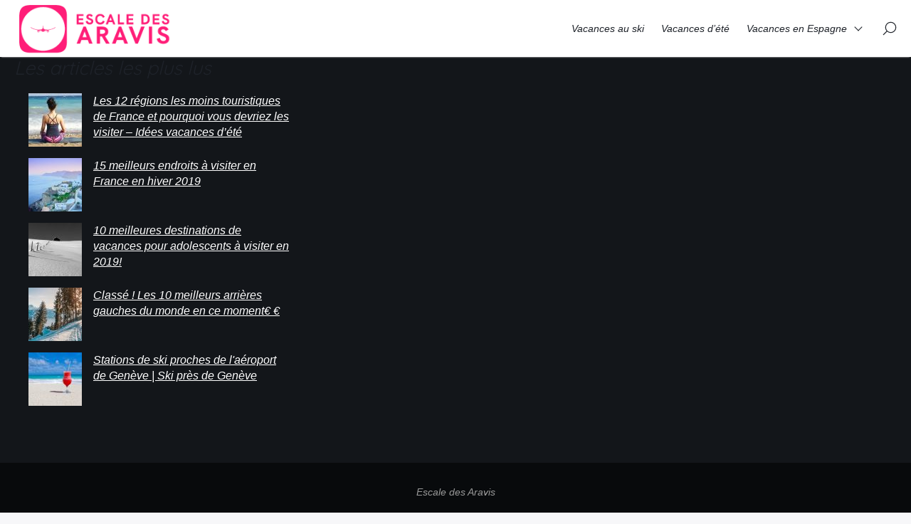

--- FILE ---
content_type: text/html; charset=UTF-8
request_url: https://escale-des-aravis.com/vacances-au-ski/vacances-dhiver-2020-21-en-bulgarie-choisissez-vos-vacances-au-ski-en-fonction-des-hotels/
body_size: 9796
content:

<!doctype html>
<html lang="fr-FR">
    <head>
        <meta charset="UTF-8">
        <meta name="viewport" content="width=device-width, initial-scale=1.0">
        <meta http-equiv="X-UA-Compatible" content="ie=edge,chrome=1">
        <meta name="format-detection" content="telephone=no">
        <link rel="profile" href="https://gmpg.org/xfn/11">
        <meta name='robots' content='index, follow, max-image-preview:large, max-snippet:-1, max-video-preview:-1' />
	<style>img:is([sizes="auto" i], [sizes^="auto," i]) { contain-intrinsic-size: 3000px 1500px }</style>
	
	<!-- This site is optimized with the Yoast SEO plugin v26.8 - https://yoast.com/product/yoast-seo-wordpress/ -->
	<title>Vacances d&#039;hiver 2020/21 en Bulgarie  - Idées Voyages - Trouvez votre voyage thématique</title>
	<link rel="canonical" href="https://escale-des-aravis.com/vacances-au-ski/vacances-dhiver-2020-21-en-bulgarie-choisissez-vos-vacances-au-ski-en-fonction-des-hotels/" />
	<meta property="og:locale" content="fr_FR" />
	<meta property="og:type" content="article" />
	<meta property="og:title" content="Vacances d&#039;hiver 2020/21 en Bulgarie  - Idées Voyages - Trouvez votre voyage thématique" />
	<meta property="og:description" content="Les prix des forfaits sont par personne, sauf indication contraire, et comprennent: Voyage en avion vers et depuis les stations comme détaillé. Transfert en autocar vers et depuis les stations tel que détaillé. Une franchise bagages de 20kg par personne. Hébergement et repas comme décrit. Tous les frais d&#039;aéroport et de sécurité actuels connus. Les [&hellip;]" />
	<meta property="og:url" content="https://escale-des-aravis.com/vacances-au-ski/vacances-dhiver-2020-21-en-bulgarie-choisissez-vos-vacances-au-ski-en-fonction-des-hotels/" />
	<meta property="og:site_name" content="Idées Voyages - Trouvez votre voyage thématique" />
	<meta property="article:published_time" content="2020-03-19T02:13:14+00:00" />
	<meta property="og:image" content="https://escale-des-aravis.com/wp-content/uploads/2019/05/vacances-au-ski-44.jpeg" />
	<meta property="og:image:width" content="1000" />
	<meta property="og:image:height" content="494" />
	<meta property="og:image:type" content="image/jpeg" />
	<meta name="author" content="Roger Viret" />
	<meta name="twitter:card" content="summary_large_image" />
	<meta name="twitter:label1" content="Écrit par" />
	<meta name="twitter:data1" content="Roger Viret" />
	<script type="application/ld+json" class="yoast-schema-graph">{"@context":"https://schema.org","@graph":[{"@type":"Article","@id":"https://escale-des-aravis.com/vacances-au-ski/vacances-dhiver-2020-21-en-bulgarie-choisissez-vos-vacances-au-ski-en-fonction-des-hotels/#article","isPartOf":{"@id":"https://escale-des-aravis.com/vacances-au-ski/vacances-dhiver-2020-21-en-bulgarie-choisissez-vos-vacances-au-ski-en-fonction-des-hotels/"},"author":{"name":"Roger Viret","@id":"https://escale-des-aravis.com/#/schema/person/27365c1ff4020a41ef0d9ecb0ed45839"},"headline":"Vacances d&#39;hiver 2020/21 en Bulgarie","datePublished":"2020-03-19T02:13:14+00:00","mainEntityOfPage":{"@id":"https://escale-des-aravis.com/vacances-au-ski/vacances-dhiver-2020-21-en-bulgarie-choisissez-vos-vacances-au-ski-en-fonction-des-hotels/"},"wordCount":77,"publisher":{"@id":"https://escale-des-aravis.com/#organization"},"image":{"@id":"https://escale-des-aravis.com/vacances-au-ski/vacances-dhiver-2020-21-en-bulgarie-choisissez-vos-vacances-au-ski-en-fonction-des-hotels/#primaryimage"},"thumbnailUrl":"https://escale-des-aravis.com/wp-content/uploads/2019/05/vacances-au-ski-24.jpeg","articleSection":["Vacances au ski"],"inLanguage":"fr-FR"},{"@type":"WebPage","@id":"https://escale-des-aravis.com/vacances-au-ski/vacances-dhiver-2020-21-en-bulgarie-choisissez-vos-vacances-au-ski-en-fonction-des-hotels/","url":"https://escale-des-aravis.com/vacances-au-ski/vacances-dhiver-2020-21-en-bulgarie-choisissez-vos-vacances-au-ski-en-fonction-des-hotels/","name":"Vacances d&#39;hiver 2020/21 en Bulgarie - Idées Voyages - Trouvez votre voyage thématique","isPartOf":{"@id":"https://escale-des-aravis.com/#website"},"primaryImageOfPage":{"@id":"https://escale-des-aravis.com/vacances-au-ski/vacances-dhiver-2020-21-en-bulgarie-choisissez-vos-vacances-au-ski-en-fonction-des-hotels/#primaryimage"},"image":{"@id":"https://escale-des-aravis.com/vacances-au-ski/vacances-dhiver-2020-21-en-bulgarie-choisissez-vos-vacances-au-ski-en-fonction-des-hotels/#primaryimage"},"thumbnailUrl":"https://escale-des-aravis.com/wp-content/uploads/2019/05/vacances-au-ski-24.jpeg","datePublished":"2020-03-19T02:13:14+00:00","breadcrumb":{"@id":"https://escale-des-aravis.com/vacances-au-ski/vacances-dhiver-2020-21-en-bulgarie-choisissez-vos-vacances-au-ski-en-fonction-des-hotels/#breadcrumb"},"inLanguage":"fr-FR","potentialAction":[{"@type":"ReadAction","target":["https://escale-des-aravis.com/vacances-au-ski/vacances-dhiver-2020-21-en-bulgarie-choisissez-vos-vacances-au-ski-en-fonction-des-hotels/"]}]},{"@type":"ImageObject","inLanguage":"fr-FR","@id":"https://escale-des-aravis.com/vacances-au-ski/vacances-dhiver-2020-21-en-bulgarie-choisissez-vos-vacances-au-ski-en-fonction-des-hotels/#primaryimage","url":"https://escale-des-aravis.com/wp-content/uploads/2019/05/vacances-au-ski-24.jpeg","contentUrl":"https://escale-des-aravis.com/wp-content/uploads/2019/05/vacances-au-ski-24.jpeg","width":605,"height":340},{"@type":"BreadcrumbList","@id":"https://escale-des-aravis.com/vacances-au-ski/vacances-dhiver-2020-21-en-bulgarie-choisissez-vos-vacances-au-ski-en-fonction-des-hotels/#breadcrumb","itemListElement":[{"@type":"ListItem","position":1,"name":"Accueil","item":"https://escale-des-aravis.com/"},{"@type":"ListItem","position":2,"name":"Vacances d&#39;hiver 2020/21 en Bulgarie &#8211; Choisissez vos vacances au ski en fonction des hôtels"}]},{"@type":"WebSite","@id":"https://escale-des-aravis.com/#website","url":"https://escale-des-aravis.com/","name":"Idées Voyages - Trouvez votre voyage thématique","description":"Blog sur les meilleurs voyages","publisher":{"@id":"https://escale-des-aravis.com/#organization"},"potentialAction":[{"@type":"SearchAction","target":{"@type":"EntryPoint","urlTemplate":"https://escale-des-aravis.com/?s={search_term_string}"},"query-input":{"@type":"PropertyValueSpecification","valueRequired":true,"valueName":"search_term_string"}}],"inLanguage":"fr-FR"},{"@type":"Organization","@id":"https://escale-des-aravis.com/#organization","name":"Idées Voyages - Trouvez votre voyage thématique","url":"https://escale-des-aravis.com/","logo":{"@type":"ImageObject","inLanguage":"fr-FR","@id":"https://escale-des-aravis.com/#/schema/logo/image/","url":"https://escale-des-aravis.com/wp-content/uploads/2022/02/logo-escale-des-aravis.png","contentUrl":"https://escale-des-aravis.com/wp-content/uploads/2022/02/logo-escale-des-aravis.png","width":249,"height":90,"caption":"Idées Voyages - Trouvez votre voyage thématique"},"image":{"@id":"https://escale-des-aravis.com/#/schema/logo/image/"}},{"@type":"Person","@id":"https://escale-des-aravis.com/#/schema/person/27365c1ff4020a41ef0d9ecb0ed45839","name":"Roger Viret"}]}</script>
	<!-- / Yoast SEO plugin. -->


<link rel='dns-prefetch' href='//fonts.googleapis.com' />
<script id="wpp-js" src="https://escale-des-aravis.com/wp-content/plugins/wordpress-popular-posts/assets/js/wpp.min.js?ver=7.3.6" data-sampling="0" data-sampling-rate="100" data-api-url="https://escale-des-aravis.com/wp-json/wordpress-popular-posts" data-post-id="6327" data-token="b1a3b123c6" data-lang="0" data-debug="0"></script>
<link rel='stylesheet' id='wp-block-library-css' href='https://escale-des-aravis.com/wp-includes/css/dist/block-library/style.min.css?ver=6.8.3' media='all' />
<style id='classic-theme-styles-inline-css'>
/*! This file is auto-generated */
.wp-block-button__link{color:#fff;background-color:#32373c;border-radius:9999px;box-shadow:none;text-decoration:none;padding:calc(.667em + 2px) calc(1.333em + 2px);font-size:1.125em}.wp-block-file__button{background:#32373c;color:#fff;text-decoration:none}
</style>
<style id='global-styles-inline-css'>
:root{--wp--preset--aspect-ratio--square: 1;--wp--preset--aspect-ratio--4-3: 4/3;--wp--preset--aspect-ratio--3-4: 3/4;--wp--preset--aspect-ratio--3-2: 3/2;--wp--preset--aspect-ratio--2-3: 2/3;--wp--preset--aspect-ratio--16-9: 16/9;--wp--preset--aspect-ratio--9-16: 9/16;--wp--preset--color--black: #000000;--wp--preset--color--cyan-bluish-gray: #abb8c3;--wp--preset--color--white: #ffffff;--wp--preset--color--pale-pink: #f78da7;--wp--preset--color--vivid-red: #cf2e2e;--wp--preset--color--luminous-vivid-orange: #ff6900;--wp--preset--color--luminous-vivid-amber: #fcb900;--wp--preset--color--light-green-cyan: #7bdcb5;--wp--preset--color--vivid-green-cyan: #00d084;--wp--preset--color--pale-cyan-blue: #8ed1fc;--wp--preset--color--vivid-cyan-blue: #0693e3;--wp--preset--color--vivid-purple: #9b51e0;--wp--preset--gradient--vivid-cyan-blue-to-vivid-purple: linear-gradient(135deg,rgba(6,147,227,1) 0%,rgb(155,81,224) 100%);--wp--preset--gradient--light-green-cyan-to-vivid-green-cyan: linear-gradient(135deg,rgb(122,220,180) 0%,rgb(0,208,130) 100%);--wp--preset--gradient--luminous-vivid-amber-to-luminous-vivid-orange: linear-gradient(135deg,rgba(252,185,0,1) 0%,rgba(255,105,0,1) 100%);--wp--preset--gradient--luminous-vivid-orange-to-vivid-red: linear-gradient(135deg,rgba(255,105,0,1) 0%,rgb(207,46,46) 100%);--wp--preset--gradient--very-light-gray-to-cyan-bluish-gray: linear-gradient(135deg,rgb(238,238,238) 0%,rgb(169,184,195) 100%);--wp--preset--gradient--cool-to-warm-spectrum: linear-gradient(135deg,rgb(74,234,220) 0%,rgb(151,120,209) 20%,rgb(207,42,186) 40%,rgb(238,44,130) 60%,rgb(251,105,98) 80%,rgb(254,248,76) 100%);--wp--preset--gradient--blush-light-purple: linear-gradient(135deg,rgb(255,206,236) 0%,rgb(152,150,240) 100%);--wp--preset--gradient--blush-bordeaux: linear-gradient(135deg,rgb(254,205,165) 0%,rgb(254,45,45) 50%,rgb(107,0,62) 100%);--wp--preset--gradient--luminous-dusk: linear-gradient(135deg,rgb(255,203,112) 0%,rgb(199,81,192) 50%,rgb(65,88,208) 100%);--wp--preset--gradient--pale-ocean: linear-gradient(135deg,rgb(255,245,203) 0%,rgb(182,227,212) 50%,rgb(51,167,181) 100%);--wp--preset--gradient--electric-grass: linear-gradient(135deg,rgb(202,248,128) 0%,rgb(113,206,126) 100%);--wp--preset--gradient--midnight: linear-gradient(135deg,rgb(2,3,129) 0%,rgb(40,116,252) 100%);--wp--preset--font-size--small: 13px;--wp--preset--font-size--medium: 20px;--wp--preset--font-size--large: 36px;--wp--preset--font-size--x-large: 42px;--wp--preset--spacing--20: 0.44rem;--wp--preset--spacing--30: 0.67rem;--wp--preset--spacing--40: 1rem;--wp--preset--spacing--50: 1.5rem;--wp--preset--spacing--60: 2.25rem;--wp--preset--spacing--70: 3.38rem;--wp--preset--spacing--80: 5.06rem;--wp--preset--shadow--natural: 6px 6px 9px rgba(0, 0, 0, 0.2);--wp--preset--shadow--deep: 12px 12px 50px rgba(0, 0, 0, 0.4);--wp--preset--shadow--sharp: 6px 6px 0px rgba(0, 0, 0, 0.2);--wp--preset--shadow--outlined: 6px 6px 0px -3px rgba(255, 255, 255, 1), 6px 6px rgba(0, 0, 0, 1);--wp--preset--shadow--crisp: 6px 6px 0px rgba(0, 0, 0, 1);}:where(.is-layout-flex){gap: 0.5em;}:where(.is-layout-grid){gap: 0.5em;}body .is-layout-flex{display: flex;}.is-layout-flex{flex-wrap: wrap;align-items: center;}.is-layout-flex > :is(*, div){margin: 0;}body .is-layout-grid{display: grid;}.is-layout-grid > :is(*, div){margin: 0;}:where(.wp-block-columns.is-layout-flex){gap: 2em;}:where(.wp-block-columns.is-layout-grid){gap: 2em;}:where(.wp-block-post-template.is-layout-flex){gap: 1.25em;}:where(.wp-block-post-template.is-layout-grid){gap: 1.25em;}.has-black-color{color: var(--wp--preset--color--black) !important;}.has-cyan-bluish-gray-color{color: var(--wp--preset--color--cyan-bluish-gray) !important;}.has-white-color{color: var(--wp--preset--color--white) !important;}.has-pale-pink-color{color: var(--wp--preset--color--pale-pink) !important;}.has-vivid-red-color{color: var(--wp--preset--color--vivid-red) !important;}.has-luminous-vivid-orange-color{color: var(--wp--preset--color--luminous-vivid-orange) !important;}.has-luminous-vivid-amber-color{color: var(--wp--preset--color--luminous-vivid-amber) !important;}.has-light-green-cyan-color{color: var(--wp--preset--color--light-green-cyan) !important;}.has-vivid-green-cyan-color{color: var(--wp--preset--color--vivid-green-cyan) !important;}.has-pale-cyan-blue-color{color: var(--wp--preset--color--pale-cyan-blue) !important;}.has-vivid-cyan-blue-color{color: var(--wp--preset--color--vivid-cyan-blue) !important;}.has-vivid-purple-color{color: var(--wp--preset--color--vivid-purple) !important;}.has-black-background-color{background-color: var(--wp--preset--color--black) !important;}.has-cyan-bluish-gray-background-color{background-color: var(--wp--preset--color--cyan-bluish-gray) !important;}.has-white-background-color{background-color: var(--wp--preset--color--white) !important;}.has-pale-pink-background-color{background-color: var(--wp--preset--color--pale-pink) !important;}.has-vivid-red-background-color{background-color: var(--wp--preset--color--vivid-red) !important;}.has-luminous-vivid-orange-background-color{background-color: var(--wp--preset--color--luminous-vivid-orange) !important;}.has-luminous-vivid-amber-background-color{background-color: var(--wp--preset--color--luminous-vivid-amber) !important;}.has-light-green-cyan-background-color{background-color: var(--wp--preset--color--light-green-cyan) !important;}.has-vivid-green-cyan-background-color{background-color: var(--wp--preset--color--vivid-green-cyan) !important;}.has-pale-cyan-blue-background-color{background-color: var(--wp--preset--color--pale-cyan-blue) !important;}.has-vivid-cyan-blue-background-color{background-color: var(--wp--preset--color--vivid-cyan-blue) !important;}.has-vivid-purple-background-color{background-color: var(--wp--preset--color--vivid-purple) !important;}.has-black-border-color{border-color: var(--wp--preset--color--black) !important;}.has-cyan-bluish-gray-border-color{border-color: var(--wp--preset--color--cyan-bluish-gray) !important;}.has-white-border-color{border-color: var(--wp--preset--color--white) !important;}.has-pale-pink-border-color{border-color: var(--wp--preset--color--pale-pink) !important;}.has-vivid-red-border-color{border-color: var(--wp--preset--color--vivid-red) !important;}.has-luminous-vivid-orange-border-color{border-color: var(--wp--preset--color--luminous-vivid-orange) !important;}.has-luminous-vivid-amber-border-color{border-color: var(--wp--preset--color--luminous-vivid-amber) !important;}.has-light-green-cyan-border-color{border-color: var(--wp--preset--color--light-green-cyan) !important;}.has-vivid-green-cyan-border-color{border-color: var(--wp--preset--color--vivid-green-cyan) !important;}.has-pale-cyan-blue-border-color{border-color: var(--wp--preset--color--pale-cyan-blue) !important;}.has-vivid-cyan-blue-border-color{border-color: var(--wp--preset--color--vivid-cyan-blue) !important;}.has-vivid-purple-border-color{border-color: var(--wp--preset--color--vivid-purple) !important;}.has-vivid-cyan-blue-to-vivid-purple-gradient-background{background: var(--wp--preset--gradient--vivid-cyan-blue-to-vivid-purple) !important;}.has-light-green-cyan-to-vivid-green-cyan-gradient-background{background: var(--wp--preset--gradient--light-green-cyan-to-vivid-green-cyan) !important;}.has-luminous-vivid-amber-to-luminous-vivid-orange-gradient-background{background: var(--wp--preset--gradient--luminous-vivid-amber-to-luminous-vivid-orange) !important;}.has-luminous-vivid-orange-to-vivid-red-gradient-background{background: var(--wp--preset--gradient--luminous-vivid-orange-to-vivid-red) !important;}.has-very-light-gray-to-cyan-bluish-gray-gradient-background{background: var(--wp--preset--gradient--very-light-gray-to-cyan-bluish-gray) !important;}.has-cool-to-warm-spectrum-gradient-background{background: var(--wp--preset--gradient--cool-to-warm-spectrum) !important;}.has-blush-light-purple-gradient-background{background: var(--wp--preset--gradient--blush-light-purple) !important;}.has-blush-bordeaux-gradient-background{background: var(--wp--preset--gradient--blush-bordeaux) !important;}.has-luminous-dusk-gradient-background{background: var(--wp--preset--gradient--luminous-dusk) !important;}.has-pale-ocean-gradient-background{background: var(--wp--preset--gradient--pale-ocean) !important;}.has-electric-grass-gradient-background{background: var(--wp--preset--gradient--electric-grass) !important;}.has-midnight-gradient-background{background: var(--wp--preset--gradient--midnight) !important;}.has-small-font-size{font-size: var(--wp--preset--font-size--small) !important;}.has-medium-font-size{font-size: var(--wp--preset--font-size--medium) !important;}.has-large-font-size{font-size: var(--wp--preset--font-size--large) !important;}.has-x-large-font-size{font-size: var(--wp--preset--font-size--x-large) !important;}
:where(.wp-block-post-template.is-layout-flex){gap: 1.25em;}:where(.wp-block-post-template.is-layout-grid){gap: 1.25em;}
:where(.wp-block-columns.is-layout-flex){gap: 2em;}:where(.wp-block-columns.is-layout-grid){gap: 2em;}
:root :where(.wp-block-pullquote){font-size: 1.5em;line-height: 1.6;}
</style>
<link rel='stylesheet' id='contact-form-7-css' href='https://escale-des-aravis.com/wp-content/plugins/contact-form-7/includes/css/styles.css?ver=6.1.4' media='all' />
<link rel='stylesheet' id='wp_automatic_gallery_style-css' href='https://escale-des-aravis.com/wp-content/plugins/wp-automatic/css/wp-automatic.css?ver=1.0.0' media='all' />
<link rel='stylesheet' id='crp-style-rounded-thumbs-css' href='https://escale-des-aravis.com/wp-content/plugins/contextual-related-posts/css/rounded-thumbs.min.css?ver=4.1.0' media='all' />
<style id='crp-style-rounded-thumbs-inline-css'>

			.crp_related.crp-rounded-thumbs a {
				width: 150px;
                height: 150px;
				text-decoration: none;
			}
			.crp_related.crp-rounded-thumbs img {
				max-width: 150px;
				margin: auto;
			}
			.crp_related.crp-rounded-thumbs .crp_title {
				width: 100%;
			}
			
</style>
<link rel='stylesheet' id='wordpress-popular-posts-css-css' href='https://escale-des-aravis.com/wp-content/plugins/wordpress-popular-posts/assets/css/wpp.css?ver=7.3.6' media='all' />
<link rel='stylesheet' id='seomag-fonts-css' href='//fonts.googleapis.com/css2?family=Quicksand:wght@300;400;500;600;700&#038;display=swap' media='all' />
<link rel='stylesheet' id='seomag-tns-css' href='https://escale-des-aravis.com/wp-content/themes/seomag/assets/tiny-slider/tiny-slider.css?ver=1.1.12' media='all' />
<link rel='stylesheet' id='seomag-css' href='https://escale-des-aravis.com/wp-content/themes/seomag/statics/main.css?ver=1.1.12' media='all' />
<script src="https://escale-des-aravis.com/wp-includes/js/jquery/jquery.min.js?ver=3.7.1" id="jquery-core-js"></script>
<script src="https://escale-des-aravis.com/wp-includes/js/jquery/jquery-migrate.min.js?ver=3.4.1" id="jquery-migrate-js"></script>
<script src="https://escale-des-aravis.com/wp-content/plugins/wp-automatic/js/main-front.js?ver=6.8.3" id="wp_automatic_gallery-js"></script>
<!-- Global site tag (gtag.js) - Google Analytics -->
<script async src="https://www.googletagmanager.com/gtag/js?id=UA-221468483-1"></script>
<script>
  window.dataLayer = window.dataLayer || [];
  function gtag(){dataLayer.push(arguments);}
  gtag('js', new Date());

  gtag('config', 'UA-221468483-1');
</script>            <style id="wpp-loading-animation-styles">@-webkit-keyframes bgslide{from{background-position-x:0}to{background-position-x:-200%}}@keyframes bgslide{from{background-position-x:0}to{background-position-x:-200%}}.wpp-widget-block-placeholder,.wpp-shortcode-placeholder{margin:0 auto;width:60px;height:3px;background:#dd3737;background:linear-gradient(90deg,#dd3737 0%,#571313 10%,#dd3737 100%);background-size:200% auto;border-radius:3px;-webkit-animation:bgslide 1s infinite linear;animation:bgslide 1s infinite linear}</style>
            <link rel="icon" href="https://escale-des-aravis.com/wp-content/uploads/2022/02/cropped-favicon-32x32.png" sizes="32x32" />
<link rel="icon" href="https://escale-des-aravis.com/wp-content/uploads/2022/02/cropped-favicon-192x192.png" sizes="192x192" />
<link rel="apple-touch-icon" href="https://escale-des-aravis.com/wp-content/uploads/2022/02/cropped-favicon-180x180.png" />
<meta name="msapplication-TileImage" content="https://escale-des-aravis.com/wp-content/uploads/2022/02/cropped-favicon-270x270.png" />
<style>
			html {
				margin-top: 0 !important;
				font-size: 100%;
			}

			body,
			input,
			select,
			textarea,
			button,
			.button {
				font-family: -apple-system, BlinkMacSystemFont, "Segoe UI", "Roboto", "Oxygen-Sans", "Ubuntu", "Cantarell", "Helvetica Neue", sans-serif;;
			}

			h1, .h1,
			h2, .h2,
			h3, .h3,
			h4, .h4,
			h5, .h5,
			h6, .h6 {
				font-family: "Quicksand", sans-serif;;
			}

			#header .inner .menu nav ul:not(.sub-menu) > li > a.button,
			#header .inner .menu nav ul:not(.sub-menu) > li > span.button {
				font-family: -apple-system, BlinkMacSystemFont, "Segoe UI", "Roboto", "Oxygen-Sans", "Ubuntu", "Cantarell", "Helvetica Neue", sans-serif;;
			}

			body.dark .button,
			body.dark button[type="submit"],
			body.dark input[type="submit"],
			body.light .button,
			body.light button[type="submit"],
			body.light input[type="submit"] {
				background-color: #ff1e78 !important;
				color: #FFFFFF !important;
			}

			body.dark .button::after,
			body.light .button::after {
				border-color: #FFFFFF !important;
			}

			body.dark .button:hover,
			body.dark button[type="submit"]:hover,
			body.dark input[type="submit"]:hover,
			body.light .button:hover,
			body.light button[type="submit"]:hover,
			body.light input[type="submit"]:hover {
				background-color: #cc1860 !important;
			}

			#header .site-navigation .inner .menu nav ul:not(.sub-menu) > li > a:not(.button)::before,
			#header .site-navigation .inner .menu nav ul:not(.sub-menu) > li > span:not(.button)::before,
			#header .site-navigation .inner .menu nav ul.sub-menu > li >a::before,
			#header .site-navigation .inner .menu nav ul.sub-menu > li >span::before {
				border-color: #ff1e78 !important;
			}

			#header #scroll-indicator .progress {
				background-color: #ff1e78 !important;
			}

			#footer .bar .widget .widget-title:before {
				background-color: #ff1e78 !important;
			}

			body.category main.loop .loop-header,
			body.dark.category main.loop .loop-header .header p,
			body.light.category main.loop .loop-header .header p {
				background-color: #ff1e78;
			}

			body.tag main.loop .loop-header,
			body.dark.tag main.loop .loop-header .header p,
			body.light.tag main.loop .loop-header .header p {
				background-color: #ff1e78;
			}

			body.light main.blog .post a .details .category,
			body.dark main.blog .post a .details .category,
			body.light .entries .entry a .details .category,
			body.dark .entries .entry a .details .category {
				background-color: #ff1e78;
			}

			body.light main.entry.single .header .details .category a,
			body.light main.entry.single .header .details .category span,
			body.dark main.entry.single .header .details .category a,
			body.dark main.entry.single .header .details .category span,
			.sidebar .widget .widget-title::before,
			#footer .top .widget .widget-title::before {
				background-color: #ff1e78 !important;
			}

			body.light main.entry.single .entry-layout .contents h3:not(.sc),
			body.light main.entry.single .entry-layout .contents .h3:not(.sc),
			body.light main.entry.single .entry-layout .contents a:not([class]),
			body.light main.entry.single .entry-layout .contents span[data-obflink-url]:not(.sc),
			body.light main.entry.page .entry-layout .contents h3:not(.sc),
			body.light main.entry.page .entry-layout .contents .h3:not(.sc),
			body.light main.entry.page .entry-layout .contents a:not([class]),
			body.light main.entry.page .entry-layout .contents span[data-obflink-url]:not(.sc),
			body.light.single-product main.product .product-layout .product-layout-description .description a:not([class]),
			body.dark main.entry.single .entry-layout .contents h3:not(.sc),
			body.dark main.entry.single .entry-layout .contents .h3:not(.sc),
			body.dark main.entry.single .entry-layout .contents a:not([class]),
			body.dark main.entry.single .entry-layout .contents span[data-obflink-url]:not(.sc),
			body.dark main.entry.page .entry-layout .contents h3:not(.sc),
			body.dark main.entry.page .entry-layout .contents .h3:not(.sc),
			body.dark main.entry.page .entry-layout .contents a:not([class]),
			body.dark main.entry.page .entry-layout .contents span[data-obflink-url]:not(.sc),
			body.dark.single-product main.product .product-layout .product-layout-description .description a:not([class]) {
				color: #ff1e78;
			}

			body.light main.entry.single .entry-layout .contents h2::before,
			body.light main.entry.page .entry-layout .contents h2::before,
			body.dark main.entry.single .entry-layout .contents h2::before,
			body.dark main.entry.page .entry-layout .contents h2::before {
				background-color: #ff1e78;
			}

			@media (min-width: 801px) {
				#header .site-navigation .inner .menu .icons .search span:hover svg path,
				#header .site-navigation .inner .menu .icons .social ul li a:hover svg path {
					fill: #ff1e78 !important;
				}
			}

			@media (max-width: 800px) {
				#header .site-navigation .inner .menu nav ul:not(.sub-menu) > li.current-menu-ancestor > a:not(.button),
				#header .site-navigation .inner .menu nav ul:not(.sub-menu) > li.current-menu-ancestor > span:not(.button),
				#header .site-navigation .inner .menu nav ul:not(.sub-menu) > li.current-menu-item > a:not(.button),
				#header .site-navigation .inner .menu nav ul:not(.sub-menu) > li.current-menu-item > span:not(.button),
				#header .site-navigation .inner .menu nav ul.sub-menu > li.current-menu-ancestor > a,
				#header .site-navigation .inner .menu nav ul.sub-menu > li.current-menu-ancestor > span,
				#header .site-navigation .inner .menu nav ul.sub-menu > li.current-menu-item > a,
				#header .site-navigation .inner .menu nav ul.sub-menu > li.current-menu-item > span {
					color: #ff1e78;
				}
			}
		
					body.light main.entry.page .entry-layout .contents:not(.woo) a:not([class]),
					body.dark main.entry.page .entry-layout .contents:not(.woo) a:not([class]),
					body.light main.entry.page .entry-layout .contents:not(.woo) span[data-obflink-url]:not(.sc),
					body.dark main.entry.page .entry-layout .contents:not(.woo) span[data-obflink-url]:not(.sc),
					body.light main.entry.single .entry-layout .contents:not(.woo) a:not([class]),
					body.dark main.entry.single .entry-layout .contents:not(.woo) a:not([class]),
					body.light main.entry.single .entry-layout .contents:not(.woo) span[data-obflink-url]:not(.sc),
					body.dark main.entry.single .entry-layout .contents:not(.woo) span[data-obflink-url]:not(.sc),
					body.light.single-product main.product .product-layout .product-layout-description .description a:not([class]),
					body.dark.single-product main.product .product-layout .product-layout-description .description a:not([class]) {
						color: #ff1e78 !important;
					}
				</style>		<style id="wp-custom-css">
			main.blog .blog-header .header h1, .widget.popular-posts {color:#ff1e78;}		</style>
		
    </head>
    <body class="wp-singular post-template-default single single-post postid-6327 single-format-standard wp-custom-logo wp-theme-seomag light plain is_sticky">
                        
    <main class="entry single" id="post-6327" role="main">
                    <div class="entry-header model-1">
                <div class="container">
                    <div class="gridlex-center-noBottom">
                        <div class="gcol-9_sm-12">
                            <div class="header">
                                                                    <div class="details">
                                                                                    <div class="category">
                                                                                                                                                            <span>
                                                            Vacances au ski
                                                        </span>
                                                                                                                                                </div>
                                                                                <div class="title">
                                            <h1>
                                                Vacances d&#39;hiver 2020/21 en Bulgarie
                                            </h1>
                                        </div>
                                                                                                                                                                                                                                                    <div class="metas">
                                                <span>
                                                                                                            Par Roger Viret
                                                                                                                                                                , le
                                                         mars 19, 2020
                                                                                                                                                                                                                                                                                                                                                                                                                                                                                                                                                            - 
                                                        2 minutes de lecture
                                                                                                    </span>
                                            </div>
                                                                            </div>
                                                                                                                                            <div class="image fixed" style="height: 500px">
                                            <img width="509" height="340" src="https://escale-des-aravis.com/wp-content/uploads/2019/05/vacances-au-ski-84.jpeg" class="attachment-seomag-lg size-seomag-lg wprpt-random-post-image wp-post-image" alt="" decoding="async" fetchpriority="high" srcset="https://escale-des-aravis.com/wp-content/uploads/2019/05/vacances-au-ski-84.jpeg 509w, https://escale-des-aravis.com/wp-content/uploads/2019/05/vacances-au-ski-84-300x200.jpeg 300w" sizes="(max-width: 509px) 100vw, 509px" />
                                        </div>
                                                                                                </div>
                        </div>
                    </div>
                </div>
            </div>
                            <div class="entry-breadcrumb">
                <div class="container">
                    <div class="gridlex-center-noBottom">
                        <div class="gcol-9_sm-12">
                            <div class="breadcrumb truncated" itemscope itemtype="http://schema.org/BreadcrumbList"><span itemprop="itemListElement" itemscope itemtype="http://schema.org/ListItem"><a class="breadcrumb__link" href="https://escale-des-aravis.com/" itemprop="item"><span itemprop="name">Accueil</span></a><meta itemprop="position" content="1" /></span><span class="breadcrumb__separator"> › </span><span itemprop="itemListElement" itemscope itemtype="http://schema.org/ListItem"><a class="breadcrumb__link" href="https://escale-des-aravis.com/vacances-au-ski/" itemprop="item"><span itemprop="name">Vacances au ski</span></a><meta itemprop="position" content="2" /></span><span class="breadcrumb__separator"> › </span><span class="breadcrumb__current">Vacances d&#39;hiver 2020/21 en Bulgarie</span></div>
                        </div>
                    </div>
                </div>
            </div>
                <div class="entry-layout">
            <div class="container">
                <div class="gridlex-center-noBottom">
                    <div class="gcol-9_sm-12">
                                                                                                    <div class="contents">
                                                                <p></p>
<div style="background-color: #2890B9; color: #ffffff;">
<p>                Les prix des forfaits sont par personne, sauf indication contraire, et comprennent:
            </p>
<div class="large-5 large-offset-1 left">
<p><i class="step fi-check size-36"/>Voyage en avion vers et depuis les stations comme détaillé.</p>
<p><i class="step fi-check size-36"/>Transfert en autocar vers et depuis les stations tel que détaillé.</p>
<p><i class="step fi-check size-36"/>Une franchise bagages de 20kg par personne.</p>
</p></div>
<div class="large-5 left">
<p><i class="step fi-check size-36"/>Hébergement et repas comme décrit.</p>
<p><i class="step fi-check size-36"/>Tous les frais d&#39;aéroport et de sécurité actuels connus.</p>
<p><i class="step fi-check size-36"/>Les services du représentant ou de l&#39;agent Balkan Holidays.</p>
</p></div>
</div>
<p><script>(function (d, s, id) 
        var js, fjs = d.getElementsByTagName(s)[0];
        if (d.getElementById(id)) return;
        js = d.createElement(s);
        js.id = id;
        js.src = "http://connect.facebook.net/en_US/sdk.js#xfbml=1&version=v2.7&appId=1708008112857857";
        fjs.parentNode.insertBefore(js, fjs);
    (document, 'script', 'facebook-jssdk'));</script><script type="text/javascript">
            (function(d, s, id) 
                var js, fjs = d.getElementsByTagName(s)[0];
                if (d.getElementById(id)) return;
                js = d.createElement(s); js.id = id;
                js.src = "http://connect.facebook.net/en_US/sdk.js#xfbml=1&version=v2.7";
                fjs.parentNode.insertBefore(js, fjs);
            (document, 'script', 'facebook-jssdk'));
</script><script>
/*
!function(f,b,e,v,n,t,s)
if(f.fbq)return;n=f.fbq=function()n.callMethod?
n.callMethod.apply(n,arguments):n.queue.push(arguments);
if(!f._fbq)f._fbq=n;n.push=n;n.loaded=!0;n.version='2.0';
n.queue=[];t=b.createElement(e);t.async=!0;
t.src=v;s=b.getElementsByTagName(e)[0];
s.parentNode.insertBefore(t,s)(window,document,'script',
'https://connect.facebook.net/en_US/fbevents.js');
fbq('init', '1443312409259667');
*/
fbq('track', 'PageView');
</script></pre>
<p>€<br />
€</p>
<div class="crp_related     crp-rounded-thumbs"><h3>Articles relatifs:</h3><ul><li><a href="https://escale-des-aravis.com/vacances-dete/vacances-voici-les-5-destinations-les-plus-populaires-pour-cet-hiver-ee/"     class="crp_link post-8010"><figure><img width="150" height="150" src="https://escale-des-aravis.com/wp-content/uploads/2019/05/vacances-au-ski-56-150x150.jpeg" class="crp_featured crp_thumb crp_thumbnail wprpt-random-post-image" alt="vacances-au-ski-56" style="" title="Vacances : voici les 5 destinations les plus populaires pour cet hiver €
€" srcset="https://escale-des-aravis.com/wp-content/uploads/2019/05/vacances-au-ski-56-150x150.jpeg 150w, https://escale-des-aravis.com/wp-content/uploads/2019/05/vacances-au-ski-56-50x50.jpeg 50w" sizes="(max-width: 150px) 100vw, 150px" srcset="https://escale-des-aravis.com/wp-content/uploads/2019/05/vacances-au-ski-56-150x150.jpeg 150w, https://escale-des-aravis.com/wp-content/uploads/2019/05/vacances-au-ski-56-50x50.jpeg 50w" /></figure><span class="crp_title">Vacances : voici les 5 destinations les plus&hellip;</span></a></li><li><a href="https://escale-des-aravis.com/vacances-dete/les-10-meilleures-destinations-de-vacances-pour-profiter-du-soleil-dhiver-en-decembreee/"     class="crp_link post-8031"><figure><img width="150" height="150" src="https://escale-des-aravis.com/wp-content/uploads/2019/05/vacances-au-ski-4-150x150.jpeg" class="crp_featured crp_thumb crp_thumbnail wprpt-random-post-image" alt="vacances-au-ski-4" style="" title="Les 10 meilleures destinations de vacances pour profiter du soleil d&#039;hiver en décembre€
€" srcset="https://escale-des-aravis.com/wp-content/uploads/2019/05/vacances-au-ski-4-150x150.jpeg 150w, https://escale-des-aravis.com/wp-content/uploads/2019/05/vacances-au-ski-4-50x50.jpeg 50w" sizes="(max-width: 150px) 100vw, 150px" srcset="https://escale-des-aravis.com/wp-content/uploads/2019/05/vacances-au-ski-4-150x150.jpeg 150w, https://escale-des-aravis.com/wp-content/uploads/2019/05/vacances-au-ski-4-50x50.jpeg 50w" /></figure><span class="crp_title">Les 10 meilleures destinations de vacances pour&hellip;</span></a></li><li><a href="https://escale-des-aravis.com/vacances-dete/ou-fait-il-chaud-en-fevrier-les-meilleures-destinations-de-vacances-au-soleil-en-hiver-a-visiteree/"     class="crp_link post-8022"><figure><img width="150" height="150" src="https://escale-des-aravis.com/wp-content/uploads/2019/05/vacances-au-ski-41-150x150.jpeg" class="crp_featured crp_thumb crp_thumbnail wprpt-random-post-image" alt="vacances-au-ski-41" style="" title="Où fait-il chaud en février ?  Les meilleures destinations de vacances au soleil en hiver à visiter€
€" srcset="https://escale-des-aravis.com/wp-content/uploads/2019/05/vacances-au-ski-41-150x150.jpeg 150w, https://escale-des-aravis.com/wp-content/uploads/2019/05/vacances-au-ski-41-50x50.jpeg 50w" sizes="(max-width: 150px) 100vw, 150px" srcset="https://escale-des-aravis.com/wp-content/uploads/2019/05/vacances-au-ski-41-150x150.jpeg 150w, https://escale-des-aravis.com/wp-content/uploads/2019/05/vacances-au-ski-41-50x50.jpeg 50w" /></figure><span class="crp_title">Où fait-il chaud en février ? Les meilleures&hellip;</span></a></li><li><a href="https://escale-des-aravis.com/vacances-dete/lhiver-sur-la-riviera-a-quelque-chose-de-curatif-basse-saison-dans-le-sud-de-la-france-vacances-en-franceee/"     class="crp_link post-8018"><figure><img width="150" height="150" src="https://escale-des-aravis.com/wp-content/uploads/2019/05/vacances-au-ski-52-150x150.jpeg" class="crp_featured crp_thumb crp_thumbnail wprpt-random-post-image" alt="vacances-au-ski-52" style="" title="« L&#039;hiver sur la Riviera a quelque chose de curatif » : basse saison dans le sud de la France |  Vacances en France€
€" srcset="https://escale-des-aravis.com/wp-content/uploads/2019/05/vacances-au-ski-52-150x150.jpeg 150w, https://escale-des-aravis.com/wp-content/uploads/2019/05/vacances-au-ski-52-50x50.jpeg 50w" sizes="(max-width: 150px) 100vw, 150px" srcset="https://escale-des-aravis.com/wp-content/uploads/2019/05/vacances-au-ski-52-150x150.jpeg 150w, https://escale-des-aravis.com/wp-content/uploads/2019/05/vacances-au-ski-52-50x50.jpeg 50w" /></figure><span class="crp_title">« L'hiver sur la Riviera a quelque chose de curatif&hellip;</span></a></li><li><a href="https://escale-des-aravis.com/vacances-dete/14-des-meilleurs-endroits-pour-profiter-du-soleil-en-hiver-en-europeee/"     class="crp_link post-8076"><figure><img width="150" height="150" src="https://escale-des-aravis.com/wp-content/uploads/2019/05/vacances-au-ski-35-150x150.jpeg" class="crp_featured crp_thumb crp_thumbnail wprpt-random-post-image" alt="vacances-au-ski-35" style="" title="14 des meilleurs endroits pour profiter du soleil en hiver en Europe€
€" srcset="https://escale-des-aravis.com/wp-content/uploads/2019/05/vacances-au-ski-35-150x150.jpeg 150w, https://escale-des-aravis.com/wp-content/uploads/2019/05/vacances-au-ski-35-50x50.jpeg 50w" sizes="(max-width: 150px) 100vw, 150px" srcset="https://escale-des-aravis.com/wp-content/uploads/2019/05/vacances-au-ski-35-150x150.jpeg 150w, https://escale-des-aravis.com/wp-content/uploads/2019/05/vacances-au-ski-35-50x50.jpeg 50w" /></figure><span class="crp_title">14 des meilleurs endroits pour profiter du soleil en&hellip;</span></a></li><li><a href="https://escale-des-aravis.com/vacances-dete/visiter-la-france-en-hiver-10-meilleures-destinations-hivernales-guide-2023ee/"     class="crp_link post-7995"><figure><img width="150" height="150" src="https://escale-des-aravis.com/wp-content/uploads/2019/05/vacances-au-ski-83-150x150.jpeg" class="crp_featured crp_thumb crp_thumbnail wprpt-random-post-image" alt="vacances-au-ski-83" style="" title="Visiter la France en hiver - 10 meilleures destinations hivernales : Guide 2023€
€" srcset="https://escale-des-aravis.com/wp-content/uploads/2019/05/vacances-au-ski-83-150x150.jpeg 150w, https://escale-des-aravis.com/wp-content/uploads/2019/05/vacances-au-ski-83-50x50.jpeg 50w" sizes="(max-width: 150px) 100vw, 150px" srcset="https://escale-des-aravis.com/wp-content/uploads/2019/05/vacances-au-ski-83-150x150.jpeg 150w, https://escale-des-aravis.com/wp-content/uploads/2019/05/vacances-au-ski-83-50x50.jpeg 50w" /></figure><span class="crp_title">Visiter la France en hiver - 10 meilleures&hellip;</span></a></li></ul><div class="crp_clear"></div></div>
                                                            </div>
                                                            <div class="author">
                                                                            <div class="author-avatar">
                                            
                                        </div>
                                                                        <div class="author-informations">
                                        <p class="h2">
                                            Roger Viret
                                        </p>
                                                                                                                    </div>
                                </div>
                                                                                                                                </div>
                                    </div>
            </div>
        </div>
    </main>
        
<header id="header" role="banner">
                                                            <div id="scroll-indicator">
                        <div class="progress" role="progressbar"></div>
                    </div>
                                                <div class="site-navigation">
        <div class="container">
            <div class="gridlex-noBottom">
                <div class="gcol-12">
                    <div class="inner">
                        <div class="brand">
                                                            <a href="https://escale-des-aravis.com" rel="home" itemprop="url"><img width="249" height="90" src="https://escale-des-aravis.com/wp-content/uploads/2022/02/logo-escale-des-aravis.png" class="custom-logo" alt="logo" decoding="async" loading="lazy" /></a>
                                                    </div>
                        <div class="opener">
                            <span aria-label="Afficher/masquer la modale du menu"></span>
                        </div>
                        <div class="menu">
                                                            <nav role="navigation">
                                    <ul><li id="menu-item-160" class="menu-item menu-item-type-taxonomy menu-item-object-category current-post-ancestor current-menu-parent current-post-parent menu-item-160"><a href="https://escale-des-aravis.com/vacances-au-ski/">Vacances au ski</a></li>
<li id="menu-item-366" class="menu-item menu-item-type-taxonomy menu-item-object-category menu-item-366"><a href="https://escale-des-aravis.com/vacances-dete/">Vacances d&rsquo;été</a></li>
<li id="menu-item-7766" class="menu-item menu-item-type-taxonomy menu-item-object-category menu-item-has-children menu-item-7766"><a href="https://escale-des-aravis.com/vacances-en-espagne/">Vacances en Espagne</a>
<ul class="sub-menu">
	<li id="menu-item-7767" class="menu-item menu-item-type-taxonomy menu-item-object-category menu-item-7767"><a href="https://escale-des-aravis.com/vacances-en-espagne/vacances-a-barcelone/">Vacances à Barcelone</a></li>
</ul>
</li>
</ul>
                                </nav>
                                                                                        <div class="icons">
                                                                            <div class="search" id="search-open">
                                            <span aria-label="Fermer la modale de recherche">
                                                <svg viewBox="0 0 26 26" xmlns="http://www.w3.org/2000/svg">
                                                    <path d="M14.946 1C9.403 1 4.894 5.51 4.894 11.053c0 2.502.924 4.789 2.442 6.55L1.22 23.72a.75.75 0 101.06 1.06l6.117-6.116a10 10 0 006.55 2.442C20.49 21.106 25 16.596 25 11.053S20.49 1 14.946 1zm0 18.606c-4.716 0-8.552-3.836-8.552-8.553S10.23 2.5 14.946 2.5c4.717 0 8.554 3.837 8.554 8.553s-3.837 8.553-8.554 8.553z" />
                                                </svg>
                                            </span>
                                        </div>
                                                                                                        </div>
                                                    </div>
                    </div>
                </div>
            </div>
        </div>
    </div>
</header>
        
    <footer id="footer" role="contentinfo">
                            <div class="bar">
                <div class="container">
                    <div class="gridlex-noBottom by-three">
                        <div class="gcol-4_md-6_sm-12"><div class="widget widget_block" id="block-2">
<div class="wp-block-columns is-layout-flex wp-container-core-columns-is-layout-9d6595d7 wp-block-columns-is-layout-flex">
<div class="wp-block-column is-layout-flow wp-block-column-is-layout-flow"><div class="popular-posts"><h2>Les articles les plus lus</h2><ul class="wpp-list wpp-list-with-thumbnails">
<li>
<a href="https://escale-des-aravis.com/vacances-dete/les-12-regions-les-moins-touristiques-de-france-et-pourquoi-vous-devriez-les-visiter-idees-vacances-dete/" target="_self"><img src="https://escale-des-aravis.com/wp-content/uploads/wordpress-popular-posts/368-featured-75x75.jpeg" srcset="https://escale-des-aravis.com/wp-content/uploads/wordpress-popular-posts/368-featured-75x75.jpeg, https://escale-des-aravis.com/wp-content/uploads/wordpress-popular-posts/368-featured-75x75@1.5x.jpeg 1.5x, https://escale-des-aravis.com/wp-content/uploads/wordpress-popular-posts/368-featured-75x75@2x.jpeg 2x, https://escale-des-aravis.com/wp-content/uploads/wordpress-popular-posts/368-featured-75x75@2.5x.jpeg 2.5x, https://escale-des-aravis.com/wp-content/uploads/wordpress-popular-posts/368-featured-75x75@3x.jpeg 3x" width="75" height="75" alt="" class="wpp-thumbnail wpp_featured wpp_cached_thumb" decoding="async" loading="lazy"></a>
<a href="https://escale-des-aravis.com/vacances-dete/les-12-regions-les-moins-touristiques-de-france-et-pourquoi-vous-devriez-les-visiter-idees-vacances-dete/" class="wpp-post-title" target="_self">Les 12 régions les moins touristiques de France et pourquoi vous devriez les visiter
 – Idées vacances d’été</a>
</li>
<li>
<a href="https://escale-des-aravis.com/vacances-dete/15-meilleurs-endroits-a-visiter-en-france-en-hiver-2019-destinations-pour-vos-vacances-detee/" target="_self"><img src="https://escale-des-aravis.com/wp-content/uploads/wordpress-popular-posts/2251-featured-75x75.jpeg" srcset="https://escale-des-aravis.com/wp-content/uploads/wordpress-popular-posts/2251-featured-75x75.jpeg, https://escale-des-aravis.com/wp-content/uploads/wordpress-popular-posts/2251-featured-75x75@1.5x.jpeg 1.5x, https://escale-des-aravis.com/wp-content/uploads/wordpress-popular-posts/2251-featured-75x75@2x.jpeg 2x, https://escale-des-aravis.com/wp-content/uploads/wordpress-popular-posts/2251-featured-75x75@2.5x.jpeg 2.5x, https://escale-des-aravis.com/wp-content/uploads/wordpress-popular-posts/2251-featured-75x75@3x.jpeg 3x" width="75" height="75" alt="" class="wpp-thumbnail wpp_featured wpp_cached_thumb" decoding="async" loading="lazy"></a>
<a href="https://escale-des-aravis.com/vacances-dete/15-meilleurs-endroits-a-visiter-en-france-en-hiver-2019-destinations-pour-vos-vacances-detee/" class="wpp-post-title" target="_self">15 meilleurs endroits à visiter en France en hiver 2019</a>
</li>
<li>
<a href="https://escale-des-aravis.com/vacances-dete/10-meilleures-destinations-de-vacances-pour-adolescents-a-visiter-en-2019-meilleures-lieux-de-vacances-detee/" target="_self"><img src="https://escale-des-aravis.com/wp-content/uploads/wordpress-popular-posts/5721-featured-75x75.jpeg" srcset="https://escale-des-aravis.com/wp-content/uploads/wordpress-popular-posts/5721-featured-75x75.jpeg, https://escale-des-aravis.com/wp-content/uploads/wordpress-popular-posts/5721-featured-75x75@1.5x.jpeg 1.5x, https://escale-des-aravis.com/wp-content/uploads/wordpress-popular-posts/5721-featured-75x75@2x.jpeg 2x, https://escale-des-aravis.com/wp-content/uploads/wordpress-popular-posts/5721-featured-75x75@2.5x.jpeg 2.5x, https://escale-des-aravis.com/wp-content/uploads/wordpress-popular-posts/5721-featured-75x75@3x.jpeg 3x" width="75" height="75" alt="" class="wpp-thumbnail wpp_featured wpp_cached_thumb" decoding="async" loading="lazy"></a>
<a href="https://escale-des-aravis.com/vacances-dete/10-meilleures-destinations-de-vacances-pour-adolescents-a-visiter-en-2019-meilleures-lieux-de-vacances-detee/" class="wpp-post-title" target="_self">10 meilleures destinations de vacances pour adolescents à visiter en 2019!</a>
</li>
<li>
<a href="https://escale-des-aravis.com/vacances-dete/classe-les-10-meilleurs-arrieres-gauches-du-monde-en-ce-momentee/" target="_self"><img src="https://escale-des-aravis.com/wp-content/uploads/wordpress-popular-posts/7901-featured-75x75.jpeg" srcset="https://escale-des-aravis.com/wp-content/uploads/wordpress-popular-posts/7901-featured-75x75.jpeg, https://escale-des-aravis.com/wp-content/uploads/wordpress-popular-posts/7901-featured-75x75@1.5x.jpeg 1.5x, https://escale-des-aravis.com/wp-content/uploads/wordpress-popular-posts/7901-featured-75x75@2x.jpeg 2x, https://escale-des-aravis.com/wp-content/uploads/wordpress-popular-posts/7901-featured-75x75@2.5x.jpeg 2.5x, https://escale-des-aravis.com/wp-content/uploads/wordpress-popular-posts/7901-featured-75x75@3x.jpeg 3x" width="75" height="75" alt="" class="wpp-thumbnail wpp_featured wpp_cached_thumb" decoding="async" loading="lazy"></a>
<a href="https://escale-des-aravis.com/vacances-dete/classe-les-10-meilleurs-arrieres-gauches-du-monde-en-ce-momentee/" class="wpp-post-title" target="_self">Classé !  Les 10 meilleurs arrières gauches du monde en ce moment€
€</a>
</li>
<li>
<a href="https://escale-des-aravis.com/vacances-au-ski/stations-de-ski-proches-de-laeroport-de-geneve-ski-pres-de-geneve-bonnes-destinations-pour-skier/" title="Stations de ski proches de l'aéroport de Genève | Ski près de Genève" target="_self"><img src="https://escale-des-aravis.com/wp-content/uploads/wordpress-popular-posts/5742-featured-75x75.jpeg" srcset="https://escale-des-aravis.com/wp-content/uploads/wordpress-popular-posts/5742-featured-75x75.jpeg, https://escale-des-aravis.com/wp-content/uploads/wordpress-popular-posts/5742-featured-75x75@1.5x.jpeg 1.5x, https://escale-des-aravis.com/wp-content/uploads/wordpress-popular-posts/5742-featured-75x75@2x.jpeg 2x, https://escale-des-aravis.com/wp-content/uploads/wordpress-popular-posts/5742-featured-75x75@2.5x.jpeg 2.5x, https://escale-des-aravis.com/wp-content/uploads/wordpress-popular-posts/5742-featured-75x75@3x.jpeg 3x" width="75" height="75" alt="" class="wpp-thumbnail wpp_featured wpp_cached_thumb" decoding="async" loading="lazy"></a>
<a href="https://escale-des-aravis.com/vacances-au-ski/stations-de-ski-proches-de-laeroport-de-geneve-ski-pres-de-geneve-bonnes-destinations-pour-skier/" title="Stations de ski proches de l'aéroport de Genève | Ski près de Genève" class="wpp-post-title" target="_self">Stations de ski proches de l'aéroport de Genève | Ski près de Genève</a>
</li>
</ul></div></div>
</div>
</div></div>
                    </div>
                </div>
            </div>
                            <div class="bottom">
                <div class="container">
                    <div class="site-footer-navigation">
                        <div class="gridlex-noBottom">
                            <div class="gcol-12">
                                                                    <div class="copyright">
                                        <span>
                                            Escale des Aravis
                                        </span>
                                    </div>
                                                                                                    <div class="menu">
                                        <ul><li id="menu-item-492" class="menu-item menu-item-type-post_type menu-item-object-page menu-item-492"><a href="https://escale-des-aravis.com/plan-du-site/">Plan du site</a></li>
<li id="menu-item-493" class="menu-item menu-item-type-post_type menu-item-object-page menu-item-493"><a rel="nofollow" href="https://escale-des-aravis.com/mentions-legales/">Mentions légales</a></li>
</ul>
                                    </div>
                                                                                            </div>
                        </div>
                    </div>
                </div>
            </div>
            </footer>
        
    <div id="search-modal">
        <div class="container">
            <div class="gridlex-center-noBottom">
                <div class="gcol-8_md-10_sm-12">
                    <div class="search-modal-inner">
                        <div id="search-close" aria-label="Fermer la modale de recherche">&times;</div>
                                                    <div class="logo">
                                <a href="https://escale-des-aravis.com/" class="custom-logo-link" rel="home"><img width="249" height="90" src="https://escale-des-aravis.com/wp-content/uploads/2022/02/logo-escale-des-aravis.png" class="custom-logo" alt="logo" decoding="async" /></a>
                            </div>
                                                <form role="search" method="get" id="searchform" class="searchform" action="https://escale-des-aravis.com/">
            <label class="screen-reader-text" for="s">Rechercher :</label>
            <input type="text" value="" name="s" id="s" />
            <button type="submit">
                <svg xmlns="http://www.w3.org/2000/svg" viewBox="0 0 32 32">
                    <path fill="currentColor" fill-rule="evenodd" d="M19.427 21.427a8.5 8.5 0 112-2l5.585 5.585c.55.55.546 1.43 0 1.976l-.024.024a1.399 1.399 0 01-1.976 0l-5.585-5.585zM14.5 21a6.5 6.5 0 100-13 6.5 6.5 0 000 13z"/>
                </svg>
            </button>
        </form>
                    </div>
                </div>
            </div>
        </div>
    </div>
        <button type="button" id="back-to-top" aria-label="Retour en haut">
            <svg viewBox="0 0 64 64" xmlns="http://www.w3.org/2000/svg"><path d="M45.7 38.1l-2 2L32 28.4 20.3 40.1l-2-2L32 24.4l13.7 13.7"/></svg>
        </button>
        <script type="speculationrules">
{"prefetch":[{"source":"document","where":{"and":[{"href_matches":"\/*"},{"not":{"href_matches":["\/wp-*.php","\/wp-admin\/*","\/wp-content\/uploads\/*","\/wp-content\/*","\/wp-content\/plugins\/*","\/wp-content\/themes\/seomag\/*","\/*\\?(.+)"]}},{"not":{"selector_matches":"a[rel~=\"nofollow\"]"}},{"not":{"selector_matches":".no-prefetch, .no-prefetch a"}}]},"eagerness":"conservative"}]}
</script>
<style id='core-block-supports-inline-css'>
.wp-container-core-columns-is-layout-9d6595d7{flex-wrap:nowrap;}
</style>
<script src="https://escale-des-aravis.com/wp-includes/js/dist/hooks.min.js?ver=4d63a3d491d11ffd8ac6" id="wp-hooks-js"></script>
<script src="https://escale-des-aravis.com/wp-includes/js/dist/i18n.min.js?ver=5e580eb46a90c2b997e6" id="wp-i18n-js"></script>
<script id="wp-i18n-js-after">
wp.i18n.setLocaleData( { 'text direction\u0004ltr': [ 'ltr' ] } );
</script>
<script src="https://escale-des-aravis.com/wp-content/plugins/contact-form-7/includes/swv/js/index.js?ver=6.1.4" id="swv-js"></script>
<script id="contact-form-7-js-translations">
( function( domain, translations ) {
	var localeData = translations.locale_data[ domain ] || translations.locale_data.messages;
	localeData[""].domain = domain;
	wp.i18n.setLocaleData( localeData, domain );
} )( "contact-form-7", {"translation-revision-date":"2025-02-06 12:02:14+0000","generator":"GlotPress\/4.0.1","domain":"messages","locale_data":{"messages":{"":{"domain":"messages","plural-forms":"nplurals=2; plural=n > 1;","lang":"fr"},"This contact form is placed in the wrong place.":["Ce formulaire de contact est plac\u00e9 dans un mauvais endroit."],"Error:":["Erreur\u00a0:"]}},"comment":{"reference":"includes\/js\/index.js"}} );
</script>
<script id="contact-form-7-js-before">
var wpcf7 = {
    "api": {
        "root": "https:\/\/escale-des-aravis.com\/wp-json\/",
        "namespace": "contact-form-7\/v1"
    },
    "cached": 1
};
</script>
<script src="https://escale-des-aravis.com/wp-content/plugins/contact-form-7/includes/js/index.js?ver=6.1.4" id="contact-form-7-js"></script>
<script src="https://escale-des-aravis.com/wp-content/themes/seomag/assets/tiny-slider/tiny-slider.js?ver=1.1.12" id="seomag-tns-js"></script>
<script src="https://escale-des-aravis.com/wp-content/themes/seomag/statics/main.js?ver=1.1.12" id="seomag-js"></script>

    </body>
</html>
